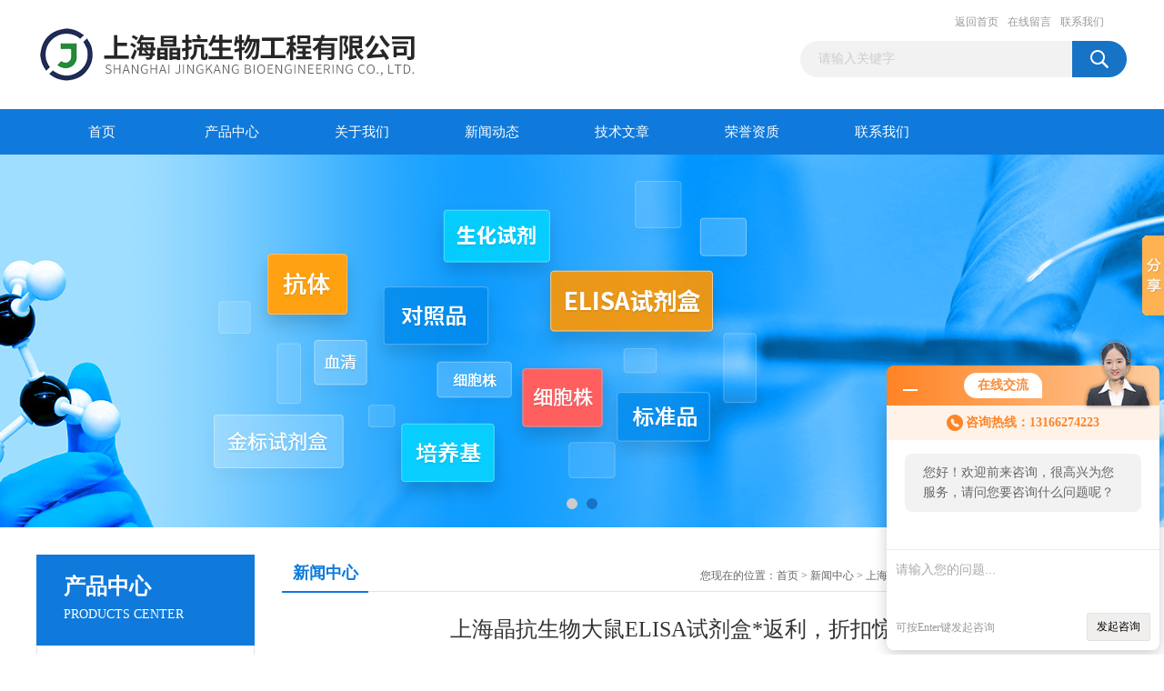

--- FILE ---
content_type: text/html; charset=utf-8
request_url: http://www.hb-reagent.com/shanghaijimian-News-407483/
body_size: 5543
content:
<!DOCTYPE html PUBLIC "-//W3C//DTD XHTML 1.0 Transitional//EN" "http://www.w3.org/TR/xhtml1/DTD/xhtml1-transitional.dtd">
<html xmlns="http://www.w3.org/1999/xhtml">
<head>
<meta http-equiv="Content-Type" content="text/html; charset=utf-8" />
<title>上海晶抗生物大鼠ELISA试剂盒*返利，折扣惊喜不断-上海晶抗生物工程有限公司</title>


<link rel="stylesheet" type="text/css" href="http://public.mtnets.com/public/css/swiper.min.css">
<script src="http://public.mtnets.com/public/js/jqueryNew.min.js"></script>
<script src="http://public.mtnets.com/public/js/swiper.min.js"></script>
<link href="/Skins/128487/css/css.css" rel="stylesheet" type="text/css" />
<link rel="shortcut icon" href="/skins/128487/favicon.ico">
<script type="application/ld+json">
{
"@context": "https://ziyuan.baidu.com/contexts/cambrian.jsonld",
"@id": "http://www.hb-reagent.com/shanghaijimian-News-407483/",
"title": "上海晶抗生物大鼠ELISA试剂盒*返利，折扣惊喜不断",
"pubDate": "2022-07-07T21:55:16",
"upDate": "2022-07-07T21:55:16"
    }</script>
<script language="javaScript" src="/js/JSChat.js"></script><script language="javaScript">function ChatBoxClickGXH() { DoChatBoxClickGXH('http://chat.afzhan.com',141438) }</script><script>!window.jQuery && document.write('<script src="https://public.mtnets.com/Plugins/jQuery/2.2.4/jquery-2.2.4.min.js">'+'</scr'+'ipt>');</script><script type="text/javascript" src="http://chat.afzhan.com/chat/KFCenterBox/128487"></script><script type="text/javascript" src="http://chat.afzhan.com/chat/KFLeftBox/128487"></script><script>
(function(){
var bp = document.createElement('script');
var curProtocol = window.location.protocol.split(':')[0];
if (curProtocol === 'https') {
bp.src = 'https://zz.bdstatic.com/linksubmit/push.js';
}
else {
bp.src = 'http://push.zhanzhang.baidu.com/push.js';
}
var s = document.getElementsByTagName("script")[0];
s.parentNode.insertBefore(bp, s);
})();
</script>
</head>
<body>
<div id="header_box">
  <div id="header">
    <div class="logo"><a href="/"><img src="/Skins/128487/images/logo.jpg" alt="上海晶抗生物" border="0" /></a></div>
    <div class="top_right">
      <div class="top_nav"><a href="/">返回首页</a> <a href="/order.html" rel="nofollow">在线留言</a> <a href="/contact.html" rel="nofollow">联系我们</a></div>
      <div id="search">
                    <form id="form1" name="form1" method="post" onsubmit="return checkFrom(this);" action="/products.html">
                    <input name="keyword" type="text" class="ss_input"onfocus="if (value =='请输入关键字'){value =''}" onblur="if (value =='')" value="请输入关键字"  />
                    <input name="" type="submit" class="ss_an" value="" />
                    </form>
                    
                    
                </div>
    </div>
  </div>
</div>
<div id="nav_box">
  <ul id="nav">
    <li><a href="/">首页</a></li>
    <li><a href="/products.html">产品中心</a></li>
    <li><a href="/aboutus.html" rel="nofollow">关于我们</a> </li>
    <li><a href="/news.html">新闻动态</a></li>
    <li><a href="/article.html">技术文章</a></li>
    <li><a href="/honor.html"rel="nofollow">荣誉资质</a></li>
    <li class="no_x"><a href="/contact.html"rel="nofollow">联系我们</a></li>
  </ul> 
</div>
<script src="http://www.afzhan.com/mystat.aspx?u=shanghaijimian"></script>
<div class="swiper-container1">
    <div class="swiper-wrapper">
        <div class="swiper-slide" style="background:url(/skins/128487/images/ba1.jpg) center center no-repeat;" alt="上海晶抗生物主营业务"></div>
        <div class="swiper-slide" style="background:url(/skins/128487/images/ba2.jpg) center center no-repeat;" alt="上海晶抗生物代测服务"></div>
    </div>
    <div class="swiper-pagination"></div>
</div>
<script type="text/javascript">		
    var swiper1 = new Swiper('.swiper-container1', {      
        autoplay: 3000,//自动播放时间
        loop: true,//开启循环true or false
        slidesPerView: 1, //列数
        spaceBetween: 0, //slides之间间隔
        breakpointsInverse: true,
        pagination: '.swiper-pagination',
		paginationClickable: true,
        breakpoints: {
            320: {
                slidesPerView: 1,
                spaceBetween: 0
            },
            767: {
                slidesPerView: 1,
                spaceBetween: 0
            },
            1080: {
                slidesPerView: 1,
                spaceBetween: 0
            },
            1200: {
                slidesPerView: 1,
                spaceBetween: 0
            }
        }
    });
</script>
<div id="content_top">
  <div id="ny_content">
    <div class="ny_left"><div class="zc_l fl">
			<div class="menu_top"><h3>产品中心</h3><p>PRODUCTS CENTER</p></div>
            <ul class="pro_menu">
             
              <li><a href="/shanghaijimian-ParentList-373463/" onmouseover="showsubmenu('食品农残检测')">食品农残检测</a></li>
              <div id="submenu_食品农残检测" style="display:none">
               <dl>
                  
                     <dd><a href="/shanghaijimian-SonList-373535/">动物酶免试剂盒</a></dd>
                   
                     <dd><a href="/shanghaijimian-SonList-373464/">食品酶免试剂盒</a></dd>
                   
                 </dl>
               </div>
              
              <li><a href="/shanghaijimian-ParentList-348593/" onmouseover="showsubmenu('细胞株')">细胞株</a></li>
              <div id="submenu_细胞株" style="display:none">
               <dl>
                  
                     <dd><a href="/shanghaijimian-SonList-348594/">品牌细胞</a></dd>
                   
                 </dl>
               </div>
              
              <li><a href="/shanghaijimian-ParentList-343090/" onmouseover="showsubmenu('原代细胞')">原代细胞</a></li>
              <div id="submenu_原代细胞" style="display:none">
               <dl>
                  
                     <dd><a href="/shanghaijimian-SonList-436425/">Else/其他</a></dd>
                   
                     <dd><a href="/shanghaijimian-SonList-436424/">Rabbit/兔</a></dd>
                   
                     <dd><a href="/shanghaijimian-SonList-345604/">Human/人</a></dd>
                   
                     <dd><a href="/shanghaijimian-SonList-344627/">Mouse/小鼠</a></dd>
                   
                     <dd><a href="/shanghaijimian-SonList-343091/">Rat/大鼠</a></dd>
                   
                 </dl>
               </div>
              
              <li><a href="/shanghaijimian-ParentList-341262/" onmouseover="showsubmenu('ATCC细胞')">ATCC细胞</a></li>
              <div id="submenu_ATCC细胞" style="display:none">
               <dl>
                  
                     <dd><a href="/shanghaijimian-SonList-341518/">Human/人</a></dd>
                   
                     <dd><a href="/shanghaijimian-SonList-341281/">Mouse/小鼠</a></dd>
                   
                     <dd><a href="/shanghaijimian-SonList-341263/">Rat/大鼠</a></dd>
                   
                 </dl>
               </div>
              
              <li><a href="/shanghaijimian-ParentList-341260/" onmouseover="showsubmenu('常见细胞')">常见细胞</a></li>
              <div id="submenu_常见细胞" style="display:none">
               <dl>
                  
                     <dd><a href="/shanghaijimian-SonList-341261/">细胞珠</a></dd>
                   
                 </dl>
               </div>
              
              <li><a href="/shanghaijimian-ParentList-320660/" onmouseover="showsubmenu('elisa试剂盒')">elisa试剂盒</a></li>
              <div id="submenu_elisa试剂盒" style="display:none">
               <dl>
                  
                     <dd><a href="/shanghaijimian-SonList-440705/">人elisa试剂盒</a></dd>
                   
                     <dd><a href="/shanghaijimian-SonList-329791/">其它elisa试剂盒</a></dd>
                   
                     <dd><a href="/shanghaijimian-SonList-329591/">植物elisa试剂盒</a></dd>
                   
                     <dd><a href="/shanghaijimian-SonList-329551/">仓鼠elisa试剂盒</a></dd>
                   
                     <dd><a href="/shanghaijimian-SonList-329550/">猴elisa试剂盒</a></dd>
                   
                     <dd><a href="/shanghaijimian-SonList-329277/">鸡elisa试剂盒</a></dd>
                   
                     <dd><a href="/shanghaijimian-SonList-329093/">牛elisa试剂盒</a></dd>
                   
                     <dd><a href="/shanghaijimian-SonList-329092/">犬elisa试剂盒</a></dd>
                   
                     <dd><a href="/shanghaijimian-SonList-329091/">兔elisa试剂盒</a></dd>
                   
                     <dd><a href="/shanghaijimian-SonList-329090/">豚鼠elisa试剂盒</a></dd>
                   
                     <dd><a href="/shanghaijimian-SonList-329089/">鸭elisa试剂盒</a></dd>
                   
                     <dd><a href="/shanghaijimian-SonList-328834/">羊elisa试剂盒</a></dd>
                   
                     <dd><a href="/shanghaijimian-SonList-328434/">猪elisa试剂盒</a></dd>
                   
                     <dd><a href="/shanghaijimian-SonList-327523/">小鼠elisa试剂盒</a></dd>
                   
                     <dd><a href="/shanghaijimian-SonList-326806/">大鼠elisa试剂盒</a></dd>
                   
                     <dd><a href="/shanghaijimian-SonList-320661/">elisa检测试剂盒</a></dd>
                   
                 </dl>
               </div>
              
              <li><a href="/shanghaijimian-ParentList-166754/" onmouseover="showsubmenu('试剂')">试剂</a></li>
              <div id="submenu_试剂" style="display:none">
               <dl>
                  
                     <dd><a href="/shanghaijimian-SonList-637922/">其他试剂类</a></dd>
                   
                     <dd><a href="/shanghaijimian-SonList-636189/">碳水化合物类</a></dd>
                   
                     <dd><a href="/shanghaijimian-SonList-635407/">植物激素及核酸</a></dd>
                   
                     <dd><a href="/shanghaijimian-SonList-635219/">表面活性剂类</a></dd>
                   
                     <dd><a href="/shanghaijimian-SonList-635044/">氨基酸类</a></dd>
                   
                     <dd><a href="/shanghaijimian-SonList-634936/">蛋白质类</a></dd>
                   
                     <dd><a href="/shanghaijimian-SonList-634902/">缓冲剂类</a></dd>
                   
                     <dd><a href="/shanghaijimian-SonList-634037/">色素类</a></dd>
                   
                     <dd><a href="/shanghaijimian-SonList-633847/">抗体素类</a></dd>
                   
                     <dd><a href="/shanghaijimian-SonList-633748/">维生素类</a></dd>
                   
                     <dd><a href="/shanghaijimian-SonList-633332/">酶类</a></dd>
                   
                 </dl>
               </div>
              
           </ul>
		</div></div>
    <div class="ny_right">
      <div id="ny_bt"><b>新闻中心</b><span>您现在的位置：<a href="/">首页</a> > <a href="/news.html">新闻中心</a> > 上海晶抗生物大鼠ELISA试剂盒*返利，折扣惊喜不断</span></div> 
      <div id="ny_con">
        <div id="inside_rnewtil">上海晶抗生物大鼠ELISA试剂盒*返利，折扣惊喜不断</div>
        <div class="inside_rnewtime">更新时间：2022-07-07  &nbsp;&nbsp;点击次数：1231次</div>
        <div class="inside_rnewcon"><p>在暑假期间，上海晶抗生物科研<strong>大鼠ELISA试剂盒</strong>波*返利，折扣惊喜不断。时间有限，期待您来电来函。我司以的企业经营理念、雄厚的研发实力、规范化的生产标准、健全的销售网络、完善的技术服务体系和广阔的国内外合作网络服务于国内外。</p><p><img src="https://img79.afzhan.com/2/20210517/637568661674959235545.jpg" alt="637568661674959235545.jpg" style="text-align: center; max-width: 800px; max-height: 300%; width: 400px; height: 400px;" width="400" height="400" border="0" vspace="0" title="637568661674959235545.jpg"/></p><p><span></span><br/></p><p><span>活动规则:</span></p><p>1、本次活动不限用户种类，所有人都可参与参与；<br/></p><p><span>2、数量有限，先到先得。</span></p><p><span>3、所赠产品与购买产品享受相同的技术支持服务.</span></p><p><span>4、活动终解释权归wo司所有。</span></p><p><span>活动方式：</span></p><p><span>&nbsp;1、科研ELISA试剂盒类，全场正价进口，国产三盒及以上七折，两盒9折&nbsp;&nbsp;</span></p><p><span>&nbsp;2、PCR试剂盒全场正价商品买二赠一&nbsp; &nbsp;&nbsp;</span></p><p><span>&nbsp;3、抗体类&nbsp; 全场正价两瓶及以上9折，一瓶9.5折&nbsp; &nbsp; &nbsp;&nbsp;</span></p><p><span>参加方法：</span></p><p><span>1.来dian联xi我司业务员直接参加订购</span></p><p><span>2.网zhan在线留言</span></p><p><span>3.在线咨询，点击右侧“QQ攀谈"参加</span></p><p><span>想了解更多精彩内容，欢迎前来咨询！</span></p><p><span>活动服务承诺：</span></p><p><span>所购产品均质量保证，有任何质量方面的问题，一律免费包换！</span></p><p><span>试剂盒方面全程提供技术指导，还有免费代测的服务！</span></p><p><span>本公司出售的任何产品均是保质保量，客户有任何疑问，均是一个工作日，给出解决方案！</span></p><p><span>活动终解释权归我司所有。</span></p><p><span>活动时间：2022年7月7日-2022年7月13日</span></p><p>公司有详细大量关于试剂盒相关产品说明书，购买<strong>大鼠ELISA试剂盒</strong>还可以享受免费代测服务您只需要把标本寄给我们，一星期左右就可以出实验数据。<br/></p><p><br/></p></div>
        <div class="inside_newsthree">
          <p id="newsprev">上一篇：<b class="newsprev"><a href="/shanghaijimian-News-407571/">上海晶抗生物科研细胞、抗体满送活动</a></b></p>
		  <p id="newsnext">下一篇：<b class="newsnext"><a href="/shanghaijimian-News-407159/">上海晶抗生物温情凉爽夏季:买ELISA试剂盒即送美的凉风机</a></b></p>
		  <span><a href="/news.html">返回列表>></a></span>
        </div>
      </div>
    </div>
  </div>
</div>
<div id="clear"></div>
<div class="db">
    <div class="db11">
         <div class="logo1"><img src="/Skins/128487/images/logo1.jpg" height="220" width="220" alt="上海晶抗生物工程有限公司" title="上海晶抗生物工程有限公司"></a></div>
         <div class="dbnr">
               <div class="dh">
                    <ul>
                        <li>网站首页</a></li>
                        <li>关于我们</a></li>
                        <li>新闻动态</a></li>
                        <li>产品中心</a></li>
                        <li>技术文章</a></li>
                        <li>荣誉资质</a></li>
                        <li>在线留言</a></li>
                        <li>联系我们</a></li>
                    </ul>
               </div>
                
                <div class="dblist">
                      <div class="dblx">
                       <p><b style="font-size:18px;">上海晶抗生物工程有限公司</b></p>
                       <p>地址：上海市金山工业区亭卫公路6558号9幢2441室</p>
                       <p>版权所有：上海晶抗生物工程有限公司&nbsp;&nbsp;备案号：<a target="_blank" href="http://beian.miit.gov.cn" >沪ICP备16026504号-5</a>&nbsp;&nbsp;总访问量：693854&nbsp;&nbsp;<a href="/sitemap.xml" target="_blank">站点地图</a>&nbsp;&nbsp;技术支持：<a href="http://www.afzhan.com" target="_blank" rel="nofollow">智慧城市网</a>&nbsp;&nbsp;<a href="http://www.afzhan.com/login" target="_blank" rel="nofollow">管理登陆</a>
					  </div>
               </div>
                       
                </div>  
         </div>
    </div>
</div>

<div id="gxhxwtmobile" style="display:none;">13166274223</div>
<div class="qq_style01" id="kfFloatqq" style="display:none;">
	<div class="qq_style_l"></div>
    <div class="qq_style_r">
    	<div class="qq_r_up">
    		<div class="qq_r_tlt">QQ在线客服</div>
            <ul class="qq_list">
            	<li><a href="http://wpa.qq.com/msgrd?v=3&uin=2881498726&site=qq&menu=yes" target="_blank">客服1号</a></li>
            </ul>
        </div>
       <div class="qq_r_up1">
    		<div class="qq_r_tlt">联系方式</div>
            <p>13166274223</p>
        	<p>021-54720761</p>
           
       </div>
        
    </div>
</div>
<script type="text/javascript" src="/skins/128487/js/qq.js"></script>
<script type="text/javascript" src="/Skins/128487/js/pt_js.js"></script>

<!-- Baidu Button BEGIN -->
<script type="text/javascript" id="bdshare_js" data="type=slide&amp;img=0&amp;pos=right&amp;uid=6744522" ></script>
<script type="text/javascript" id="bdshell_js"></script>
<script type="text/javascript">
document.getElementById("bdshell_js").src = "http://bdimg.share.baidu.com/static/js/shell_v2.js?cdnversion=" + Math.ceil(new Date()/3600000);
</script>
<!-- Baidu Button END -->

<script> document.body.onselectstart=document.body.oncontextmenu=function(){return false;};</script>


 <script type='text/javascript' src='/js/VideoIfrmeReload.js?v=001'></script>
  
</html>
<script type="text/javascript">   

jQuery(document).ready(function(e) {
    jQuery(".inside_rnewcon img").each(function(index, element) {
        jQuery(this).attr('style', 'width:100%;height:auto;');
		jQuery(this).attr('width', '');
		jQuery(this).attr('height', '');
    });
});
</script>
</body>